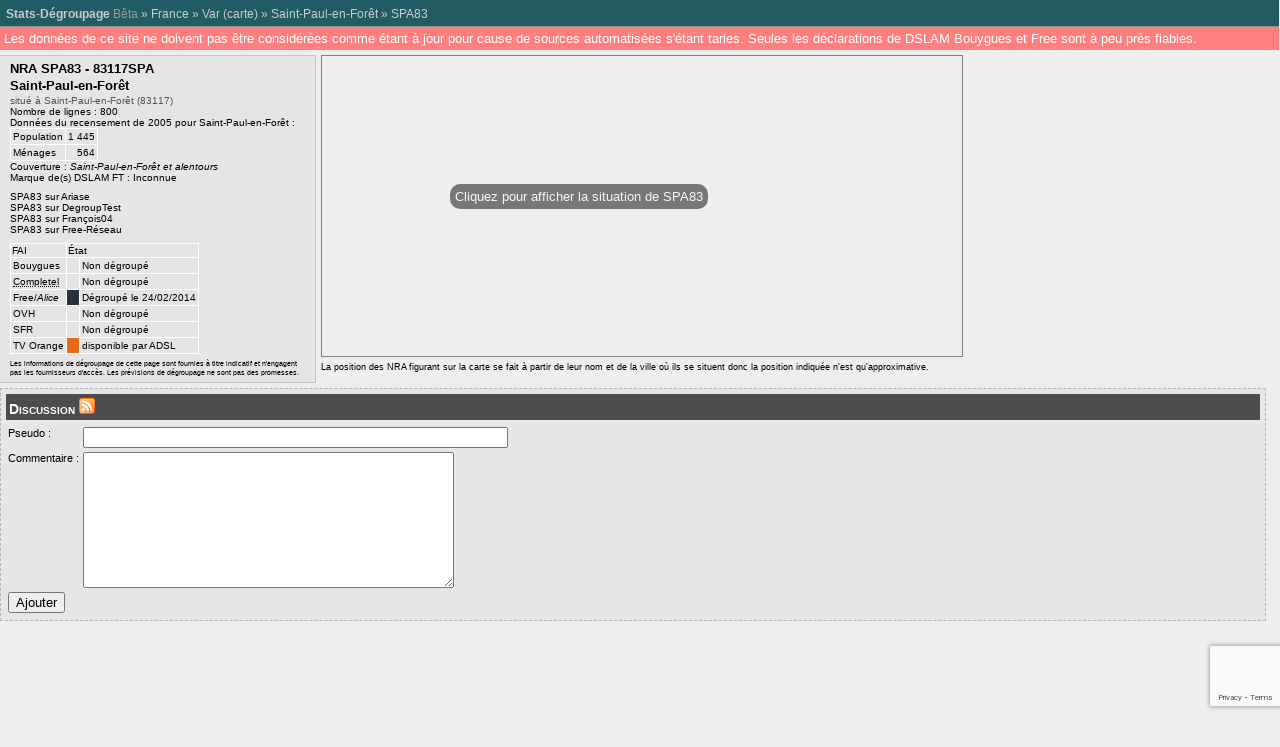

--- FILE ---
content_type: text/html; charset=utf-8
request_url: https://www.stats-degroupage.fr/83117SPA
body_size: 4239
content:
<!DOCTYPE html PUBLIC "-//W3C//DTD XHTML 1.0 Strict//EN"
	"http://www.w3.org/TR/xhtml1/DTD/xhtml1-strict.dtd">
<html xmlns="http://www.w3.org/1999/xhtml" xml:lang="fr" lang="fr">
	<head>
		
		
<script src='https://www.google.com/recaptcha/api.js?render=6Ldqb6AUAAAAAO5BODw7buMD1YfNPdV3MhZNnEAq'></script>
<script>
	grecaptcha.ready(function () {
		grecaptcha.execute('6Ldqb6AUAAAAAO5BODw7buMD1YfNPdV3MhZNnEAq', { action: 'validate_captcha' }).then(function (token) {
			var recaptchaResponse = document.getElementById('recaptchaResponse');
			recaptchaResponse.value = token;
		});
	});
</script>
		
		
		<meta http-equiv="Content-Type" content="text/html; charset=utf-8"/>
		<title>Stats-dégroupage : 

	Informations sur SPA83 - Saint-Paul-en-Forêt</title>
	<meta name = "viewport" content = "width = 850">
    <link rel="stylesheet" href="/couleurs.css"/>
	<link rel="stylesheet" href="/nra.css"/>
	<link rel="stylesheet" href="/liste.css"/>
	<link rel="stylesheet" href="/commun.css"/>
	<link rel="alternate" type="application/rss+xml" title="Commentaires sur le d&eacute;groupage de SPA83" href="https://www.stats-degroupage.fr/rss-commentaires.php?nra=83117SPA" />
</head>
<body onunload="GUnload()">
<div id="navbar">
    <div id="navigation">
        <a href="/" id="home">Stats-Dégroupage</a> <span style="color: #999;">B&ecirc;ta</span> &raquo;
        <a href="/">France</a>
        
                
                    &raquo;
            <a href="/83#83117SPA">Var</a>
            (<a href="/83/carte#83117SPA">carte</a>)
                            &raquo;
                <a href="/83117">Saint-Paul-en-Forêt</a>
                                        &raquo;
                <a href="/83117SPA">SPA83</a>
                            
                
    </div>
    <!--
    <div id="recherche">
        <label for="champrecherche">Navigation rapide : </label>
        <input type="text" name="recherche" id="champrecherche" title="Entrez un numéro de département ou un code de NRA" size="8" disabled="disabled" />
    </div>
    -->
</div>



<div id="warning">
	Les données de ce site ne doivent pas être considérées comme étant à jour pour cause de sources automatisées s'étant taries. Seules les déclarations de DSLAM Bouygues et Free sont à peu près fiables.
</div> 
    <div class="milieu">
        <div class='nra'>
            <div class='nom'>NRA SPA83 - 83117SPA                                    </div>
            
                        
            <div class="nom">
            Saint-Paul-en-Forêt            </div>
            <div class='ville'>
                situ&eacute; &agrave; Saint-Paul-en-Forêt (83117) <br/>
            </div>
                
            <div class='taille_nra'>
            
                        
            Nombre de lignes : 800<br />
            
            Donn&eacute;es du recensement de 2005 pour Saint-Paul-en-Forêt :
            <table>
                <tr>
                    <td>Population</td>
                    <td style="text-align: right">1 445</td>
                </tr>
                <tr>
                    <td>M&eacute;nages</td>
                    <td style="text-align: right">564</td>
                </tr>
            </table>
            </div>
            <div class='couverture'>Couverture&nbsp;: <span class="villes">Saint-Paul-en-Forêt et alentours</span></div>
            <div class='dslam_ft'>Marque de(s) DSLAM FT&nbsp;: Inconnue</div>
            <div class='more_info'>
    <a href='http://www.ariase.com/fr/haut-debit/var/spa83-83117spa.html'>SPA83 sur Ariase</a><br/><a href='http://www.degrouptest.com/deploiement-adsl-fibre/83117SPA'>SPA83 sur DegroupTest</a><br/><a href='http://francois04.free.fr/liste_dslam.php?nra=SPA83'>SPA83 sur François04</a><br/><a href='https://www.free-reseau.fr/SPA83'>SPA83 sur Free-Réseau</a>            </div>
            <table class="degroupage">
                <thead>
                    <tr>
                        <td>FAI</td>
                        <td colspan="2">&Eacute;tat</td>
                    </tr>
                </thead>
                <tbody>
                    <!--
<tr>
                        <td><abbr title="R&eacute;seau utilis&eacute; uniquement par les abonn&eacute;s Alice inscrits avant f&eacute;vrier 2009">Alice</abbr></td>
    <td class='alice'></td><td>D&eacute;group&eacute; via le r&eacute;seau Free                        </td>
                    </tr>
-->
                    <tr>
                        <td>Bouygues</td>
    <td class='nd'></td><td>Non d&eacute;group&eacute;                        </td>
                    </tr>
                    <tr>
                        <td><abbr title="R&eacute;seau utilis&eacute; par les abonn&eacute;s Darty et Numericable ADSL">Completel</abbr></td>
    <td class='nd'></td><td>Non d&eacute;group&eacute;                        </td>
                    </tr>
                    <tr>
                        <td>Free/<i>Alice</i></td>
    <td class='free'></td><td>D&eacute;group&eacute; le 24/02/2014                        </td>
                    </tr>
                    
                    
                    
                    <tr>
                        <td>OVH</td>
    <td class='nd'></td><td>Non d&eacute;group&eacute;                        </td>
                    </tr>
                    
                    
                    
                    
                    
                    <tr>
                        <td>SFR</td>
    <td class='nd'></td><td>Non d&eacute;group&eacute;                        </td>
                    </tr>
                    <tr>
                        <td>TV Orange</td>
    <td class='tv-orange'></td><td>disponible par ADSL                        </td>
                    </tr>
                    
                    
                </tbody>
            </table>
            <div class="disclaimer">Les informations de d&eacute;groupage de cette page sont fournies &agrave; titre indicatif et n'engagent pas les fournisseurs d'acc&egrave;s. Les pr&eacute;visions de d&eacute;groupage ne sont pas des promesses.</div>
        </div>
        <div id="map" style="background-image: url('http://maps.googleapis.com/maps/api/staticmap?center=43.5675381,6.6911604&zoom=12&size=640x300&format=png&maptype=terrain&key=AIzaSyAvhRafcmamNsnrDrCXDNtAupHp3F3HZls');">
            <div id="display-map" onClick="load()">Cliquez pour afficher la situation de SPA83</div>
        </div>
        <div class="disclaimer">La position des NRA figurant sur la carte se fait &agrave; partir de leur nom et de la ville o&ugrave; ils se situent donc la position indiqu&eacute;e n'est qu'approximative.</div>
        <!--div id="legende">FAI proposant la TV : <span class="fai0 square"></span> Aucun <div class="fai1 square"></div> 1</div-->
    </div>
            <div id="commentaires">
        <h1>Discussion <a href="/rss-commentaires.php?nra=83117SPA"><img src="/img/feed.png" alt="RSS"/></a></h1>
                <a name="dernier-post"></a>
        <form action="/83117SPA#dernier-post" method="POST" name="commentaire">
            <table class="ajout-comm">
                <tr>
                    <td>
                        <label for="pseudo">Pseudo&nbsp;:</label>
                    </td>
                    <td>
                        <input tabindex="1" type="text" name="pseudo" id="pseudo" size="51" value=""/>
                    </td>

                </tr>
                <tr>
                    <td>
                        <label for="zone-commentaire">Commentaire&nbsp;:</label>
                    </td>
                    <td>
                                            <textarea tabindex="2" rows="10" cols="50" name="commentaire" id="zone-commentaire"></textarea>
                    </td>
                </tr>
                <tr>
                    <td colspan="2">
                        <input tabindex="4" type="button" value="Ajouter" onClick="submitComment(this);"/>
                    </td>
                </tr>
            </table>
		<input type="hidden" name="recaptcha_response" id="recaptchaResponse">
        </form>
    </div>
    <script type="text/javascript" src="https://maps.google.com/maps?file=api&amp;v=2.x&amp;key=AIzaSyAvhRafcmamNsnrDrCXDNtAupHp3F3HZls"></script>
    <script src="elabel.js" type="text/javascript"></script>
    <script src="carte.js?4" type="text/javascript"></script>
    <script type="text/javascript">
    //<![CDATA[

	function load()
	{
		var lienMap = document.getElementById("display-map");
		if(lienMap != null)
    		lienMap.parentNode.removeChild(lienMap);
		var lat = 43.5675381;
		var lng = 6.6911604;
		var lieu_change = 0;
		var map;
		if(lat == 0 || lieu_change == 1)
		{
			var geocoder = new GClientGeocoder();
			geocoder.setBaseCountryCode("fr");
			var adresse = ", Saint-Paul-en-Forêt, 83";
			var lieu = "";
			if(lieu != "" && lieu != " ")
			{
                adresse = lieu + adresse;
			}
			else
			{
			    adresse = "" + adresse;
			}
			
			var adresse = adresse.replace("med,", "");
						
			geocoder.getLatLng(adresse, 
				function(point) {
				    if(point != null)
				    {
                        lat = point.lat();
                        lng = point.lng();
                        GDownloadUrl("update-coords-nra.php?nra=83117SPA&lat=" + lat + "&lng=" + lng,
                            function(data, res)
                            {
                            }
                        );
                    }
					map = initMap(lat, lng, 12);
					//map.addControl(new GSmallMapControl());
				}
			);
		}
		else
		{
			map = initMap(lat, lng, 12);
			//map.addControl(new GSmallMapControl());
		}
	}
	
	function submitComment(button)
	{
		var pseudo = document.getElementById("pseudo").value;
		var commentaire = document.getElementById("zone-commentaire").value;
		if(pseudo != null && pseudo != "" && commentaire != null && commentaire != "")
		{
			button.disabled=true;
			document.forms.commentaire.submit();
		}
		else
			alert("Veuillez spécifier un pseudo et un commentaire avant de valider.");
	}

    //]]>
    </script>
                                                                          
        </div>                                 
 

<div style="width: 99.3%; float: left;">

<br />
	
<script async src="//pagead2.googlesyndication.com/pagead/js/adsbygoogle.js"></script>
<!-- stats-degroupage BAS -->
<ins class="adsbygoogle"
     style="display:block"
     data-ad-client="ca-pub-3401289203948462"
     data-ad-slot="1989231494"
     data-ad-format="auto"></ins>
<script>
(adsbygoogle = window.adsbygoogle || []).push({});
</script>
                                             
</div>  
        
        
         <div id="footer">                                                                                                                                                                             
     
            <div id="contact">
                <a href="/contact">Contact</a>
            </div>
            <div id="changelog">
                <a href="/changelog">Changelog</a> 
                
                Page générée en 0.014 5 requetes SQL éxécutées                
            </div>
            <div id="copyright">&copy; 2008-2026 Stats-Dégroupage - Portail <a href="https://www.free-reseau.fr/">free-reseau.fr</a></div>
        </div>        
        
        

<!-- Google tag (gtag.js) -->
<script async src="https://www.googletagmanager.com/gtag/js?id=G-G66N2PKBQF"></script>
<script>
  window.dataLayer = window.dataLayer || [];
  function gtag(){dataLayer.push(arguments);}
  gtag('js', new Date());

  gtag('config', 'G-G66N2PKBQF');
</script>

        
        
	</body>
</html>

--- FILE ---
content_type: text/html; charset=utf-8
request_url: https://www.google.com/recaptcha/api2/anchor?ar=1&k=6Ldqb6AUAAAAAO5BODw7buMD1YfNPdV3MhZNnEAq&co=aHR0cHM6Ly93d3cuc3RhdHMtZGVncm91cGFnZS5mcjo0NDM.&hl=en&v=PoyoqOPhxBO7pBk68S4YbpHZ&size=invisible&anchor-ms=20000&execute-ms=30000&cb=tck45woigmey
body_size: 48785
content:
<!DOCTYPE HTML><html dir="ltr" lang="en"><head><meta http-equiv="Content-Type" content="text/html; charset=UTF-8">
<meta http-equiv="X-UA-Compatible" content="IE=edge">
<title>reCAPTCHA</title>
<style type="text/css">
/* cyrillic-ext */
@font-face {
  font-family: 'Roboto';
  font-style: normal;
  font-weight: 400;
  font-stretch: 100%;
  src: url(//fonts.gstatic.com/s/roboto/v48/KFO7CnqEu92Fr1ME7kSn66aGLdTylUAMa3GUBHMdazTgWw.woff2) format('woff2');
  unicode-range: U+0460-052F, U+1C80-1C8A, U+20B4, U+2DE0-2DFF, U+A640-A69F, U+FE2E-FE2F;
}
/* cyrillic */
@font-face {
  font-family: 'Roboto';
  font-style: normal;
  font-weight: 400;
  font-stretch: 100%;
  src: url(//fonts.gstatic.com/s/roboto/v48/KFO7CnqEu92Fr1ME7kSn66aGLdTylUAMa3iUBHMdazTgWw.woff2) format('woff2');
  unicode-range: U+0301, U+0400-045F, U+0490-0491, U+04B0-04B1, U+2116;
}
/* greek-ext */
@font-face {
  font-family: 'Roboto';
  font-style: normal;
  font-weight: 400;
  font-stretch: 100%;
  src: url(//fonts.gstatic.com/s/roboto/v48/KFO7CnqEu92Fr1ME7kSn66aGLdTylUAMa3CUBHMdazTgWw.woff2) format('woff2');
  unicode-range: U+1F00-1FFF;
}
/* greek */
@font-face {
  font-family: 'Roboto';
  font-style: normal;
  font-weight: 400;
  font-stretch: 100%;
  src: url(//fonts.gstatic.com/s/roboto/v48/KFO7CnqEu92Fr1ME7kSn66aGLdTylUAMa3-UBHMdazTgWw.woff2) format('woff2');
  unicode-range: U+0370-0377, U+037A-037F, U+0384-038A, U+038C, U+038E-03A1, U+03A3-03FF;
}
/* math */
@font-face {
  font-family: 'Roboto';
  font-style: normal;
  font-weight: 400;
  font-stretch: 100%;
  src: url(//fonts.gstatic.com/s/roboto/v48/KFO7CnqEu92Fr1ME7kSn66aGLdTylUAMawCUBHMdazTgWw.woff2) format('woff2');
  unicode-range: U+0302-0303, U+0305, U+0307-0308, U+0310, U+0312, U+0315, U+031A, U+0326-0327, U+032C, U+032F-0330, U+0332-0333, U+0338, U+033A, U+0346, U+034D, U+0391-03A1, U+03A3-03A9, U+03B1-03C9, U+03D1, U+03D5-03D6, U+03F0-03F1, U+03F4-03F5, U+2016-2017, U+2034-2038, U+203C, U+2040, U+2043, U+2047, U+2050, U+2057, U+205F, U+2070-2071, U+2074-208E, U+2090-209C, U+20D0-20DC, U+20E1, U+20E5-20EF, U+2100-2112, U+2114-2115, U+2117-2121, U+2123-214F, U+2190, U+2192, U+2194-21AE, U+21B0-21E5, U+21F1-21F2, U+21F4-2211, U+2213-2214, U+2216-22FF, U+2308-230B, U+2310, U+2319, U+231C-2321, U+2336-237A, U+237C, U+2395, U+239B-23B7, U+23D0, U+23DC-23E1, U+2474-2475, U+25AF, U+25B3, U+25B7, U+25BD, U+25C1, U+25CA, U+25CC, U+25FB, U+266D-266F, U+27C0-27FF, U+2900-2AFF, U+2B0E-2B11, U+2B30-2B4C, U+2BFE, U+3030, U+FF5B, U+FF5D, U+1D400-1D7FF, U+1EE00-1EEFF;
}
/* symbols */
@font-face {
  font-family: 'Roboto';
  font-style: normal;
  font-weight: 400;
  font-stretch: 100%;
  src: url(//fonts.gstatic.com/s/roboto/v48/KFO7CnqEu92Fr1ME7kSn66aGLdTylUAMaxKUBHMdazTgWw.woff2) format('woff2');
  unicode-range: U+0001-000C, U+000E-001F, U+007F-009F, U+20DD-20E0, U+20E2-20E4, U+2150-218F, U+2190, U+2192, U+2194-2199, U+21AF, U+21E6-21F0, U+21F3, U+2218-2219, U+2299, U+22C4-22C6, U+2300-243F, U+2440-244A, U+2460-24FF, U+25A0-27BF, U+2800-28FF, U+2921-2922, U+2981, U+29BF, U+29EB, U+2B00-2BFF, U+4DC0-4DFF, U+FFF9-FFFB, U+10140-1018E, U+10190-1019C, U+101A0, U+101D0-101FD, U+102E0-102FB, U+10E60-10E7E, U+1D2C0-1D2D3, U+1D2E0-1D37F, U+1F000-1F0FF, U+1F100-1F1AD, U+1F1E6-1F1FF, U+1F30D-1F30F, U+1F315, U+1F31C, U+1F31E, U+1F320-1F32C, U+1F336, U+1F378, U+1F37D, U+1F382, U+1F393-1F39F, U+1F3A7-1F3A8, U+1F3AC-1F3AF, U+1F3C2, U+1F3C4-1F3C6, U+1F3CA-1F3CE, U+1F3D4-1F3E0, U+1F3ED, U+1F3F1-1F3F3, U+1F3F5-1F3F7, U+1F408, U+1F415, U+1F41F, U+1F426, U+1F43F, U+1F441-1F442, U+1F444, U+1F446-1F449, U+1F44C-1F44E, U+1F453, U+1F46A, U+1F47D, U+1F4A3, U+1F4B0, U+1F4B3, U+1F4B9, U+1F4BB, U+1F4BF, U+1F4C8-1F4CB, U+1F4D6, U+1F4DA, U+1F4DF, U+1F4E3-1F4E6, U+1F4EA-1F4ED, U+1F4F7, U+1F4F9-1F4FB, U+1F4FD-1F4FE, U+1F503, U+1F507-1F50B, U+1F50D, U+1F512-1F513, U+1F53E-1F54A, U+1F54F-1F5FA, U+1F610, U+1F650-1F67F, U+1F687, U+1F68D, U+1F691, U+1F694, U+1F698, U+1F6AD, U+1F6B2, U+1F6B9-1F6BA, U+1F6BC, U+1F6C6-1F6CF, U+1F6D3-1F6D7, U+1F6E0-1F6EA, U+1F6F0-1F6F3, U+1F6F7-1F6FC, U+1F700-1F7FF, U+1F800-1F80B, U+1F810-1F847, U+1F850-1F859, U+1F860-1F887, U+1F890-1F8AD, U+1F8B0-1F8BB, U+1F8C0-1F8C1, U+1F900-1F90B, U+1F93B, U+1F946, U+1F984, U+1F996, U+1F9E9, U+1FA00-1FA6F, U+1FA70-1FA7C, U+1FA80-1FA89, U+1FA8F-1FAC6, U+1FACE-1FADC, U+1FADF-1FAE9, U+1FAF0-1FAF8, U+1FB00-1FBFF;
}
/* vietnamese */
@font-face {
  font-family: 'Roboto';
  font-style: normal;
  font-weight: 400;
  font-stretch: 100%;
  src: url(//fonts.gstatic.com/s/roboto/v48/KFO7CnqEu92Fr1ME7kSn66aGLdTylUAMa3OUBHMdazTgWw.woff2) format('woff2');
  unicode-range: U+0102-0103, U+0110-0111, U+0128-0129, U+0168-0169, U+01A0-01A1, U+01AF-01B0, U+0300-0301, U+0303-0304, U+0308-0309, U+0323, U+0329, U+1EA0-1EF9, U+20AB;
}
/* latin-ext */
@font-face {
  font-family: 'Roboto';
  font-style: normal;
  font-weight: 400;
  font-stretch: 100%;
  src: url(//fonts.gstatic.com/s/roboto/v48/KFO7CnqEu92Fr1ME7kSn66aGLdTylUAMa3KUBHMdazTgWw.woff2) format('woff2');
  unicode-range: U+0100-02BA, U+02BD-02C5, U+02C7-02CC, U+02CE-02D7, U+02DD-02FF, U+0304, U+0308, U+0329, U+1D00-1DBF, U+1E00-1E9F, U+1EF2-1EFF, U+2020, U+20A0-20AB, U+20AD-20C0, U+2113, U+2C60-2C7F, U+A720-A7FF;
}
/* latin */
@font-face {
  font-family: 'Roboto';
  font-style: normal;
  font-weight: 400;
  font-stretch: 100%;
  src: url(//fonts.gstatic.com/s/roboto/v48/KFO7CnqEu92Fr1ME7kSn66aGLdTylUAMa3yUBHMdazQ.woff2) format('woff2');
  unicode-range: U+0000-00FF, U+0131, U+0152-0153, U+02BB-02BC, U+02C6, U+02DA, U+02DC, U+0304, U+0308, U+0329, U+2000-206F, U+20AC, U+2122, U+2191, U+2193, U+2212, U+2215, U+FEFF, U+FFFD;
}
/* cyrillic-ext */
@font-face {
  font-family: 'Roboto';
  font-style: normal;
  font-weight: 500;
  font-stretch: 100%;
  src: url(//fonts.gstatic.com/s/roboto/v48/KFO7CnqEu92Fr1ME7kSn66aGLdTylUAMa3GUBHMdazTgWw.woff2) format('woff2');
  unicode-range: U+0460-052F, U+1C80-1C8A, U+20B4, U+2DE0-2DFF, U+A640-A69F, U+FE2E-FE2F;
}
/* cyrillic */
@font-face {
  font-family: 'Roboto';
  font-style: normal;
  font-weight: 500;
  font-stretch: 100%;
  src: url(//fonts.gstatic.com/s/roboto/v48/KFO7CnqEu92Fr1ME7kSn66aGLdTylUAMa3iUBHMdazTgWw.woff2) format('woff2');
  unicode-range: U+0301, U+0400-045F, U+0490-0491, U+04B0-04B1, U+2116;
}
/* greek-ext */
@font-face {
  font-family: 'Roboto';
  font-style: normal;
  font-weight: 500;
  font-stretch: 100%;
  src: url(//fonts.gstatic.com/s/roboto/v48/KFO7CnqEu92Fr1ME7kSn66aGLdTylUAMa3CUBHMdazTgWw.woff2) format('woff2');
  unicode-range: U+1F00-1FFF;
}
/* greek */
@font-face {
  font-family: 'Roboto';
  font-style: normal;
  font-weight: 500;
  font-stretch: 100%;
  src: url(//fonts.gstatic.com/s/roboto/v48/KFO7CnqEu92Fr1ME7kSn66aGLdTylUAMa3-UBHMdazTgWw.woff2) format('woff2');
  unicode-range: U+0370-0377, U+037A-037F, U+0384-038A, U+038C, U+038E-03A1, U+03A3-03FF;
}
/* math */
@font-face {
  font-family: 'Roboto';
  font-style: normal;
  font-weight: 500;
  font-stretch: 100%;
  src: url(//fonts.gstatic.com/s/roboto/v48/KFO7CnqEu92Fr1ME7kSn66aGLdTylUAMawCUBHMdazTgWw.woff2) format('woff2');
  unicode-range: U+0302-0303, U+0305, U+0307-0308, U+0310, U+0312, U+0315, U+031A, U+0326-0327, U+032C, U+032F-0330, U+0332-0333, U+0338, U+033A, U+0346, U+034D, U+0391-03A1, U+03A3-03A9, U+03B1-03C9, U+03D1, U+03D5-03D6, U+03F0-03F1, U+03F4-03F5, U+2016-2017, U+2034-2038, U+203C, U+2040, U+2043, U+2047, U+2050, U+2057, U+205F, U+2070-2071, U+2074-208E, U+2090-209C, U+20D0-20DC, U+20E1, U+20E5-20EF, U+2100-2112, U+2114-2115, U+2117-2121, U+2123-214F, U+2190, U+2192, U+2194-21AE, U+21B0-21E5, U+21F1-21F2, U+21F4-2211, U+2213-2214, U+2216-22FF, U+2308-230B, U+2310, U+2319, U+231C-2321, U+2336-237A, U+237C, U+2395, U+239B-23B7, U+23D0, U+23DC-23E1, U+2474-2475, U+25AF, U+25B3, U+25B7, U+25BD, U+25C1, U+25CA, U+25CC, U+25FB, U+266D-266F, U+27C0-27FF, U+2900-2AFF, U+2B0E-2B11, U+2B30-2B4C, U+2BFE, U+3030, U+FF5B, U+FF5D, U+1D400-1D7FF, U+1EE00-1EEFF;
}
/* symbols */
@font-face {
  font-family: 'Roboto';
  font-style: normal;
  font-weight: 500;
  font-stretch: 100%;
  src: url(//fonts.gstatic.com/s/roboto/v48/KFO7CnqEu92Fr1ME7kSn66aGLdTylUAMaxKUBHMdazTgWw.woff2) format('woff2');
  unicode-range: U+0001-000C, U+000E-001F, U+007F-009F, U+20DD-20E0, U+20E2-20E4, U+2150-218F, U+2190, U+2192, U+2194-2199, U+21AF, U+21E6-21F0, U+21F3, U+2218-2219, U+2299, U+22C4-22C6, U+2300-243F, U+2440-244A, U+2460-24FF, U+25A0-27BF, U+2800-28FF, U+2921-2922, U+2981, U+29BF, U+29EB, U+2B00-2BFF, U+4DC0-4DFF, U+FFF9-FFFB, U+10140-1018E, U+10190-1019C, U+101A0, U+101D0-101FD, U+102E0-102FB, U+10E60-10E7E, U+1D2C0-1D2D3, U+1D2E0-1D37F, U+1F000-1F0FF, U+1F100-1F1AD, U+1F1E6-1F1FF, U+1F30D-1F30F, U+1F315, U+1F31C, U+1F31E, U+1F320-1F32C, U+1F336, U+1F378, U+1F37D, U+1F382, U+1F393-1F39F, U+1F3A7-1F3A8, U+1F3AC-1F3AF, U+1F3C2, U+1F3C4-1F3C6, U+1F3CA-1F3CE, U+1F3D4-1F3E0, U+1F3ED, U+1F3F1-1F3F3, U+1F3F5-1F3F7, U+1F408, U+1F415, U+1F41F, U+1F426, U+1F43F, U+1F441-1F442, U+1F444, U+1F446-1F449, U+1F44C-1F44E, U+1F453, U+1F46A, U+1F47D, U+1F4A3, U+1F4B0, U+1F4B3, U+1F4B9, U+1F4BB, U+1F4BF, U+1F4C8-1F4CB, U+1F4D6, U+1F4DA, U+1F4DF, U+1F4E3-1F4E6, U+1F4EA-1F4ED, U+1F4F7, U+1F4F9-1F4FB, U+1F4FD-1F4FE, U+1F503, U+1F507-1F50B, U+1F50D, U+1F512-1F513, U+1F53E-1F54A, U+1F54F-1F5FA, U+1F610, U+1F650-1F67F, U+1F687, U+1F68D, U+1F691, U+1F694, U+1F698, U+1F6AD, U+1F6B2, U+1F6B9-1F6BA, U+1F6BC, U+1F6C6-1F6CF, U+1F6D3-1F6D7, U+1F6E0-1F6EA, U+1F6F0-1F6F3, U+1F6F7-1F6FC, U+1F700-1F7FF, U+1F800-1F80B, U+1F810-1F847, U+1F850-1F859, U+1F860-1F887, U+1F890-1F8AD, U+1F8B0-1F8BB, U+1F8C0-1F8C1, U+1F900-1F90B, U+1F93B, U+1F946, U+1F984, U+1F996, U+1F9E9, U+1FA00-1FA6F, U+1FA70-1FA7C, U+1FA80-1FA89, U+1FA8F-1FAC6, U+1FACE-1FADC, U+1FADF-1FAE9, U+1FAF0-1FAF8, U+1FB00-1FBFF;
}
/* vietnamese */
@font-face {
  font-family: 'Roboto';
  font-style: normal;
  font-weight: 500;
  font-stretch: 100%;
  src: url(//fonts.gstatic.com/s/roboto/v48/KFO7CnqEu92Fr1ME7kSn66aGLdTylUAMa3OUBHMdazTgWw.woff2) format('woff2');
  unicode-range: U+0102-0103, U+0110-0111, U+0128-0129, U+0168-0169, U+01A0-01A1, U+01AF-01B0, U+0300-0301, U+0303-0304, U+0308-0309, U+0323, U+0329, U+1EA0-1EF9, U+20AB;
}
/* latin-ext */
@font-face {
  font-family: 'Roboto';
  font-style: normal;
  font-weight: 500;
  font-stretch: 100%;
  src: url(//fonts.gstatic.com/s/roboto/v48/KFO7CnqEu92Fr1ME7kSn66aGLdTylUAMa3KUBHMdazTgWw.woff2) format('woff2');
  unicode-range: U+0100-02BA, U+02BD-02C5, U+02C7-02CC, U+02CE-02D7, U+02DD-02FF, U+0304, U+0308, U+0329, U+1D00-1DBF, U+1E00-1E9F, U+1EF2-1EFF, U+2020, U+20A0-20AB, U+20AD-20C0, U+2113, U+2C60-2C7F, U+A720-A7FF;
}
/* latin */
@font-face {
  font-family: 'Roboto';
  font-style: normal;
  font-weight: 500;
  font-stretch: 100%;
  src: url(//fonts.gstatic.com/s/roboto/v48/KFO7CnqEu92Fr1ME7kSn66aGLdTylUAMa3yUBHMdazQ.woff2) format('woff2');
  unicode-range: U+0000-00FF, U+0131, U+0152-0153, U+02BB-02BC, U+02C6, U+02DA, U+02DC, U+0304, U+0308, U+0329, U+2000-206F, U+20AC, U+2122, U+2191, U+2193, U+2212, U+2215, U+FEFF, U+FFFD;
}
/* cyrillic-ext */
@font-face {
  font-family: 'Roboto';
  font-style: normal;
  font-weight: 900;
  font-stretch: 100%;
  src: url(//fonts.gstatic.com/s/roboto/v48/KFO7CnqEu92Fr1ME7kSn66aGLdTylUAMa3GUBHMdazTgWw.woff2) format('woff2');
  unicode-range: U+0460-052F, U+1C80-1C8A, U+20B4, U+2DE0-2DFF, U+A640-A69F, U+FE2E-FE2F;
}
/* cyrillic */
@font-face {
  font-family: 'Roboto';
  font-style: normal;
  font-weight: 900;
  font-stretch: 100%;
  src: url(//fonts.gstatic.com/s/roboto/v48/KFO7CnqEu92Fr1ME7kSn66aGLdTylUAMa3iUBHMdazTgWw.woff2) format('woff2');
  unicode-range: U+0301, U+0400-045F, U+0490-0491, U+04B0-04B1, U+2116;
}
/* greek-ext */
@font-face {
  font-family: 'Roboto';
  font-style: normal;
  font-weight: 900;
  font-stretch: 100%;
  src: url(//fonts.gstatic.com/s/roboto/v48/KFO7CnqEu92Fr1ME7kSn66aGLdTylUAMa3CUBHMdazTgWw.woff2) format('woff2');
  unicode-range: U+1F00-1FFF;
}
/* greek */
@font-face {
  font-family: 'Roboto';
  font-style: normal;
  font-weight: 900;
  font-stretch: 100%;
  src: url(//fonts.gstatic.com/s/roboto/v48/KFO7CnqEu92Fr1ME7kSn66aGLdTylUAMa3-UBHMdazTgWw.woff2) format('woff2');
  unicode-range: U+0370-0377, U+037A-037F, U+0384-038A, U+038C, U+038E-03A1, U+03A3-03FF;
}
/* math */
@font-face {
  font-family: 'Roboto';
  font-style: normal;
  font-weight: 900;
  font-stretch: 100%;
  src: url(//fonts.gstatic.com/s/roboto/v48/KFO7CnqEu92Fr1ME7kSn66aGLdTylUAMawCUBHMdazTgWw.woff2) format('woff2');
  unicode-range: U+0302-0303, U+0305, U+0307-0308, U+0310, U+0312, U+0315, U+031A, U+0326-0327, U+032C, U+032F-0330, U+0332-0333, U+0338, U+033A, U+0346, U+034D, U+0391-03A1, U+03A3-03A9, U+03B1-03C9, U+03D1, U+03D5-03D6, U+03F0-03F1, U+03F4-03F5, U+2016-2017, U+2034-2038, U+203C, U+2040, U+2043, U+2047, U+2050, U+2057, U+205F, U+2070-2071, U+2074-208E, U+2090-209C, U+20D0-20DC, U+20E1, U+20E5-20EF, U+2100-2112, U+2114-2115, U+2117-2121, U+2123-214F, U+2190, U+2192, U+2194-21AE, U+21B0-21E5, U+21F1-21F2, U+21F4-2211, U+2213-2214, U+2216-22FF, U+2308-230B, U+2310, U+2319, U+231C-2321, U+2336-237A, U+237C, U+2395, U+239B-23B7, U+23D0, U+23DC-23E1, U+2474-2475, U+25AF, U+25B3, U+25B7, U+25BD, U+25C1, U+25CA, U+25CC, U+25FB, U+266D-266F, U+27C0-27FF, U+2900-2AFF, U+2B0E-2B11, U+2B30-2B4C, U+2BFE, U+3030, U+FF5B, U+FF5D, U+1D400-1D7FF, U+1EE00-1EEFF;
}
/* symbols */
@font-face {
  font-family: 'Roboto';
  font-style: normal;
  font-weight: 900;
  font-stretch: 100%;
  src: url(//fonts.gstatic.com/s/roboto/v48/KFO7CnqEu92Fr1ME7kSn66aGLdTylUAMaxKUBHMdazTgWw.woff2) format('woff2');
  unicode-range: U+0001-000C, U+000E-001F, U+007F-009F, U+20DD-20E0, U+20E2-20E4, U+2150-218F, U+2190, U+2192, U+2194-2199, U+21AF, U+21E6-21F0, U+21F3, U+2218-2219, U+2299, U+22C4-22C6, U+2300-243F, U+2440-244A, U+2460-24FF, U+25A0-27BF, U+2800-28FF, U+2921-2922, U+2981, U+29BF, U+29EB, U+2B00-2BFF, U+4DC0-4DFF, U+FFF9-FFFB, U+10140-1018E, U+10190-1019C, U+101A0, U+101D0-101FD, U+102E0-102FB, U+10E60-10E7E, U+1D2C0-1D2D3, U+1D2E0-1D37F, U+1F000-1F0FF, U+1F100-1F1AD, U+1F1E6-1F1FF, U+1F30D-1F30F, U+1F315, U+1F31C, U+1F31E, U+1F320-1F32C, U+1F336, U+1F378, U+1F37D, U+1F382, U+1F393-1F39F, U+1F3A7-1F3A8, U+1F3AC-1F3AF, U+1F3C2, U+1F3C4-1F3C6, U+1F3CA-1F3CE, U+1F3D4-1F3E0, U+1F3ED, U+1F3F1-1F3F3, U+1F3F5-1F3F7, U+1F408, U+1F415, U+1F41F, U+1F426, U+1F43F, U+1F441-1F442, U+1F444, U+1F446-1F449, U+1F44C-1F44E, U+1F453, U+1F46A, U+1F47D, U+1F4A3, U+1F4B0, U+1F4B3, U+1F4B9, U+1F4BB, U+1F4BF, U+1F4C8-1F4CB, U+1F4D6, U+1F4DA, U+1F4DF, U+1F4E3-1F4E6, U+1F4EA-1F4ED, U+1F4F7, U+1F4F9-1F4FB, U+1F4FD-1F4FE, U+1F503, U+1F507-1F50B, U+1F50D, U+1F512-1F513, U+1F53E-1F54A, U+1F54F-1F5FA, U+1F610, U+1F650-1F67F, U+1F687, U+1F68D, U+1F691, U+1F694, U+1F698, U+1F6AD, U+1F6B2, U+1F6B9-1F6BA, U+1F6BC, U+1F6C6-1F6CF, U+1F6D3-1F6D7, U+1F6E0-1F6EA, U+1F6F0-1F6F3, U+1F6F7-1F6FC, U+1F700-1F7FF, U+1F800-1F80B, U+1F810-1F847, U+1F850-1F859, U+1F860-1F887, U+1F890-1F8AD, U+1F8B0-1F8BB, U+1F8C0-1F8C1, U+1F900-1F90B, U+1F93B, U+1F946, U+1F984, U+1F996, U+1F9E9, U+1FA00-1FA6F, U+1FA70-1FA7C, U+1FA80-1FA89, U+1FA8F-1FAC6, U+1FACE-1FADC, U+1FADF-1FAE9, U+1FAF0-1FAF8, U+1FB00-1FBFF;
}
/* vietnamese */
@font-face {
  font-family: 'Roboto';
  font-style: normal;
  font-weight: 900;
  font-stretch: 100%;
  src: url(//fonts.gstatic.com/s/roboto/v48/KFO7CnqEu92Fr1ME7kSn66aGLdTylUAMa3OUBHMdazTgWw.woff2) format('woff2');
  unicode-range: U+0102-0103, U+0110-0111, U+0128-0129, U+0168-0169, U+01A0-01A1, U+01AF-01B0, U+0300-0301, U+0303-0304, U+0308-0309, U+0323, U+0329, U+1EA0-1EF9, U+20AB;
}
/* latin-ext */
@font-face {
  font-family: 'Roboto';
  font-style: normal;
  font-weight: 900;
  font-stretch: 100%;
  src: url(//fonts.gstatic.com/s/roboto/v48/KFO7CnqEu92Fr1ME7kSn66aGLdTylUAMa3KUBHMdazTgWw.woff2) format('woff2');
  unicode-range: U+0100-02BA, U+02BD-02C5, U+02C7-02CC, U+02CE-02D7, U+02DD-02FF, U+0304, U+0308, U+0329, U+1D00-1DBF, U+1E00-1E9F, U+1EF2-1EFF, U+2020, U+20A0-20AB, U+20AD-20C0, U+2113, U+2C60-2C7F, U+A720-A7FF;
}
/* latin */
@font-face {
  font-family: 'Roboto';
  font-style: normal;
  font-weight: 900;
  font-stretch: 100%;
  src: url(//fonts.gstatic.com/s/roboto/v48/KFO7CnqEu92Fr1ME7kSn66aGLdTylUAMa3yUBHMdazQ.woff2) format('woff2');
  unicode-range: U+0000-00FF, U+0131, U+0152-0153, U+02BB-02BC, U+02C6, U+02DA, U+02DC, U+0304, U+0308, U+0329, U+2000-206F, U+20AC, U+2122, U+2191, U+2193, U+2212, U+2215, U+FEFF, U+FFFD;
}

</style>
<link rel="stylesheet" type="text/css" href="https://www.gstatic.com/recaptcha/releases/PoyoqOPhxBO7pBk68S4YbpHZ/styles__ltr.css">
<script nonce="sLqvp9zVndcP77S20ml5Vw" type="text/javascript">window['__recaptcha_api'] = 'https://www.google.com/recaptcha/api2/';</script>
<script type="text/javascript" src="https://www.gstatic.com/recaptcha/releases/PoyoqOPhxBO7pBk68S4YbpHZ/recaptcha__en.js" nonce="sLqvp9zVndcP77S20ml5Vw">
      
    </script></head>
<body><div id="rc-anchor-alert" class="rc-anchor-alert"></div>
<input type="hidden" id="recaptcha-token" value="[base64]">
<script type="text/javascript" nonce="sLqvp9zVndcP77S20ml5Vw">
      recaptcha.anchor.Main.init("[\x22ainput\x22,[\x22bgdata\x22,\x22\x22,\[base64]/[base64]/[base64]/[base64]/[base64]/[base64]/KGcoTywyNTMsTy5PKSxVRyhPLEMpKTpnKE8sMjUzLEMpLE8pKSxsKSksTykpfSxieT1mdW5jdGlvbihDLE8sdSxsKXtmb3IobD0odT1SKEMpLDApO08+MDtPLS0pbD1sPDw4fFooQyk7ZyhDLHUsbCl9LFVHPWZ1bmN0aW9uKEMsTyl7Qy5pLmxlbmd0aD4xMDQ/[base64]/[base64]/[base64]/[base64]/[base64]/[base64]/[base64]\\u003d\x22,\[base64]\\u003d\x22,\x22C8KAw4/Dl3/DvMOww5fCtMO3w6ZKe8Oxwowjw44Uwp8NcMOaPcO8w4XDt8Ktw7vDtmLCvsO0w77Dt8Kiw69XQnYZwovCu1TDhcKMbGR2a8OZUwd1w4rDmMO4w5LDuClUwr0Sw4Jgwr/DjMK+CGkvw4LDhcOIScODw4NiJjDCrcOMFDETw51GXsK/wo7DvyXCgnrCm8OYEX7DrsOhw6fDmMOGdmLCqsO0w4EIRWjCmcKwwpl6woTCgHBtUHfDoQbCoMObSj7Cl8KKE19kMsORPcKZK8OmwrEYw7zCpCZpKMKAHcOsD8KkH8O5VRjCgFXCrkfDj8KQLsOzA8Kpw7RrZMKSe8OGwqY/[base64]/[base64]/DqsKTbwEtwpI6wro6YMOww4xVw7XDoMKyACoab0oIfDYOKQjDusObGlV2w4fDssO/[base64]/CsMOLw5PDqcKawprDncOjRcKUU3AFw7TCuUFVwp8BQcKha0vCg8Kowp/Cp8OMw5DDvMOCFsKLD8OTw7zChSfCnsKYw6tcXFpwwo7DscOgbMOZG8KuAMK/wok/DE4qUx5MR1TDogHDpkXCucKLwpfCo3fDksOrQsKVd8OKDCgLwpECAF8/[base64]/DqMO8bsOTw5/CsV3CgRJ5WWnDuMKgw5jDpMOMw5HCscO/wpjDtjvDmxY5w5FjwpbDuMKcwrnCpsOkwrDCpVDDm8OfEA18SRIDw7HCvXPCk8KrNsK8WcOHw6bCt8K0DcK8w6DDhgrDnMKPMsOaISvCp1gjwqV/wrtwSsOyw77CgBI6wpBoFipkwr7CmnDDncKUVMO0w7rDniQzS3nDhCAUb0bDuk1Zw7I4M8KfwqxyT8KvwpQbwroTG8KiIcKSw7jDocKFwp8MJ1DDs17Cj1h5W1gLwpoQwonDscKYw7srY8KMw4zCsBrCkjbDiXvDg8KKwptGw7TDnMOeK8OjLcKQw7QDwqs9ED/CscOmwrPCrsKPEELDhcKFwqzCrhEow64Bw4sHwoJiH3sUw4PDv8KhCDlsw4kIKhoFecKvSsKlw7QPeUXCvsOkZiHDoUN8IMKgf1DCisK+M8OqfmNUWBTCr8KgBT4dwqvCpBDCvMOfDz3CvsKtLnhCw519wro9w4gmw7ZFYsOAAm/[base64]/w7dwwosHwrgjMcOYw6xlw4s2w4FdwrHCm8ObwoNzMUnDqcK6w6gpFcKNw6gVwoAjw53Ci0jCrklKwqHDnMOGw79mw5g9I8KyVsKQw5XCmTDCg0LDq33DqcKmfsOaT8K7FcKDHMOlw5l6w7nCqcKOw6jCi8Onw7PDm8O7dwl1w41od8OdIDnDtMKjS2/Dl1o6WMK/HcK0ZMKHw6hfw7onw69yw586O3MOVzXCnEA8wrbDjcKfURjDvgPDisO3wrJqwrfDiX/DicOxK8KWBCUBIcOla8KjbiTDjUbCtU4OYsOdw5nDuMK4w4nDujXDt8Kmw4nCoFnDqgoJw7M6wqJJwqBuw6jCucKmw47DjcOLwrgKexcBAFXCusOpwooLbcKKTTtTw7kiw7/[base64]/CvmvCrcOsecKewqE3w7Zew7t8K8O1aHfDmzx1w67Cr8OLD3PCgxgGwpAwBMO1w4XDvUvCicKsaxnCoMKUVnnDnsODFyfCpAXDg04la8KMw4QGw43DgynCscKXwp7DusKKQcOSwqoswqPDlcOXwpR6w5jCt8OpQ8Kaw4scf8OlY0Rcw5zCgcOnwoMCEnfDgm/CpyA+SjkGw6HCmcOhw4XCnMOiTMKDw7nDqVV8GMKOwqwgwqDCrsK3YjPCscKPw7rDmjNZw4zCvkdawrkXH8KIw6clC8OhT8OODcOKZsOkw4nDlAXCkcOWXGIyH1zCtMOoEcKXHFk1XxIiw7FUwo5FMMOaw50WeBVxEcOjWcOuw5/DjwfCu8ONwrPCmBXDmxDCucKIPMKtwpJGQcK5WcKoRwHDjcOSwrzDinpVwo/[base64]/CrDHCmMKYwrVZw5LClyDCi8OkDcOMIjrCl8OGE8K3dMK9woAhwqlfw6MZPTvCm3PDmTPCnMO2UhxjUXrDqnMbw6oQTi/DvMKZWgNBL8KuwrAwwqrCnXrCq8Kcw7tvw7XDtsOfwqxlEcOhwoRZw7rDmcKgL0fCqRHCjcOmwplIRSvCqMOjPFDDpsOHSMOcQydJKMK/wo3DscKpKFLDl8Oow40kXXXDicOrKDDCi8K8VSXDhsKawpY2wqbDilTDpwxew7MeDMOzwrpJwqxlIsOPXEYQSVo6UsOQQ2EDVMOhw4MDcjDDtU/CgScqfRA8w4fCmsKnU8Kfw5F8MMK/wqwPLh7DiBfCsjANwr0yw5TDqhfCp8Ovwr7Dng3CphfCgR8qf8O1WMOkw5QBFGrDlsKWHsK6woTCuikmw6/DisKXcXZYwooACsKxw4dpwo3DimDCqSrDmUzDhFkkw7UbfA7CpTHDk8K8w6JKairDmMK/agEzwr/[base64]/DvWTCi8OBw5diwpshw44qw5zDnsKKwoDCsk7CsBLDocOrM8KYRx8lQnXDrkzChsK/CiQNOQkLA3zCsR1PVmsXw6HCtcKLDcKQJC9Kw7nDiFbChC/CgcOPwrbDjCgRNcOiwrEVfsKrbTXCnGjCsMKJwotHwpHDjSrCv8O0ahAJw73CmMK8QsOAGcOhwprDj2bCn1UDQmzCo8OZwrrDnsKOPi/DisOpwrvCkFwabTHCqMOHPcK/J2XDi8OxH8KLGhvDhMOPIcORfSvDq8O/KsO7w5hzw7VEwpLCq8OrXcKcw7Ykw5hyeErCqsOdRcKvwoPCvsOQwqJJw63Ch8K8fUg3w4TDjMObwoBRw7fDpcKsw4Q9wrjCtmLDpX5iKgFgw5AHwpHCvnbChDHCs25UY0UNSsO/NMKhwoDCoTfDly3CgcObf0R/WMKmUiMdw4sRVUx/wrd/wqzCpsKEw6fDncO2U25qw6/CkcOxw4FMJcKKOgTCr8Opw7Ymw5UDUmLCgcKlH2IHDyXDlXLCggBqwoVRwq4AZ8OiwqhPI8Ouw6kIWMOjw6YsHUQeMix8wrXCmgkKeH7CkVtUAMKXXigvIF5lfxNbAcOnw4LCl8Khw6pow7QlY8KlIsOvwqRRwp/DlsOqLxo1EyDDo8OGw71VZcOxwp7Cqmxxw6jDlxHDlcKpJcKtw4xdGQkXBz1fwrF/dEjDscOVPMOQWsKpRMKOwrjDqcOoeExTPhPCisOfS23CrnrDnQI6w7xfGMO/wrB1w6jCt1xPw7/Dh8KOwrhqEsKVwoLChA/[base64]/w6QqCFM1wqU0C8K7YsKsw5R9Ww0PccKPw7d4GCUhMA/Dtw3CpMKNO8OLw4AVw7B7FcKrw4Q0dcOYwocYEiDDlMK7AcKQw4LDjsOiwpXCoCzCsMOjw4tlJ8OxR8OTeDrCrmnCmMOFGRPDhcKEKMOJQGDDsMKLAz8Kwo7Di8KVfcKBYELClnzDjsKow47ChWUfJC86w6w4w7oKw5bCgwXCv8KIwrLCggJTAUBMwo0+VREwYG/[base64]/U8K4M8KXO1bDo8OLw4DCoMKDwr7Dv8ORBsK0OMOawoNiwovDnsKWwpFCwrHDhsKMFF3Chg49wqnDlRTCrUvCjMKkwqESwovCo3bCti9FE8OCw5zCtMO/NAjCssOzwpsUwovDlwfCnMKHecO7w7HCgcKkwocxD8OSLcOVw6DCuCHCq8O/[base64]/w4rDkMKIcsKjfWMHX8O6w5zCscOIwrDDrcOEwqIMfiHDg2Vaw5gyfcKcwq/ChX/[base64]/[base64]/TiVPw50nw71pwrA4bVfCosKCSA/[base64]/wqYywothT8KDwrXCocK6ScOHw4DDkUhaNlnCtWbDnsKCMUTDmMO/BQNBYMKxwo4SEm7DoHfCgWfDscK5BFjCvsOwwrp8FSIcD2jCoQzCi8OMHTJKwqkMLjTDg8Kuw7NGwpEYbsKDw5kkwq3Cl8Okw6Y6MFQ8VUnDnsKxK07CjMKkw47DucOEw4wRf8ONY08BazHCl8KIwr0uClXChsKSwrIBeBNowrwKNGHCpDzCkBZCw4/DsGHDpMKLA8KZw5M7w4UncAUuXQV4w7HDsD1Cw5vCml/CtC9kGC7Cs8OtMmLDj8OuG8O2wo4rwpnChlRiwoYUwq9bw6bDtcO4dHrDl8Kvw5rDsg7DtcKMw7vDjcO2XsK2w5/[base64]/ChlHDjcOewroyw7XDuMKrf8KhEcOxMDrCr3EzwrbCssO+wonCm8OAMcO5LD0Ww7R1JXrClMO0wqlxwp/DjX/DlDTCl8KTf8ONw5Mjw6tVHGzDrEbCgS9ycFjClEHDosK6NwfDjERSw7/[base64]/DrmDCv8KFw7XCginCrSJvAUoNwrIpEcO0f8Klw794w44Owp3Dv8Oyw5krw4nDskwWw7QSHcKfLyrDlC9Uw6B8wqV7VCrDoCEQwpU7RMOmwrABE8O/wqE+w7xWScK7XmkRKMKcFMKuYUY2w51wZn3Dm8OWLcKww6nCgB7DvyfCqcOrw4nDoHIzcsK2wpLChsKQXsOGwowgw53DkMOWGcOPHcOqw4TDrcOfAE0RwoouBMKZO8O7wqrDqsOmLGJsRcKKasOCw4YIwrPDqcOvJMK9f8KDCHPCjsKMwrxNT8KzPCI/MsOnw7hbwokoX8ObE8OswoVlwoIQw7nDgsOQXnXDrsOkw61MDGHDlcKhFcO4MQzCshLDt8KkTWgsX8KgKsKCWz81TcObE8OuTsKtbcOwVBA/[base64]/CnTkbwpnCnMOhwp3DvgEuwrokLAvCjx0YwoDDqMOwBCrCi8OyQCLCmQTClMO8w6XCmMKAw73DuMOadF7Cm8OqHi4oOsKgwpHChBweZlw1RcKzBcKCQHfColDCmMO/[base64]/DrsKHRMKjO8KDb8K1GMK0bcKbKARdegTCpW/[base64]/DtMKWQFfCnw49wq/Ds24dLWlaCERrwpAzJABww7TCnxEQe3nDsgrCn8O9w6BOw5nDlcOlN8OnwphWwonCvBtiwqvDg0fCmylTw4d6w7sffMK6SsOyQcK3wqtDwo/Cg3ZQw6nDmiQSwrwyw5dIecOjw4olY8KZK8Oywo9zBcKZIlnChgXCiMKPw507BsOkwoXDhnzDiMKQScOnNMKvwr49AR97wr1wwpLDtMO9wpNywq5wK1cseCLCjsKwMcOew6HCscOow6Zxw7hUOsK7CCTDocKFwp/DtMOwwpQ9acOBezjDjcKvwpXDhytbI8KncSzCtyjDpsOqBERnwodPGMO3wrHCpCVxKVJNwonCti3DnsKMw5nCm2PCmMONKizCt3Iyw48Hwq7CrxTCtcO/wrzClsOPbgYWUMOVbnltwpHDl8OSPDoQw6EXwpHDucKCfAQuNMOIwrcrfsKEIglzw4LDh8Ovwp52U8OBf8KFwq4Zw6wfRsOaw7o3w4vCtsKmHxjDr8O5wpl/wqRKwpTCgsK6CQxdQsKOXsKZH2XCuBzCk8KqwrokwoBWwofCnWgfalPCjcKFwr3DpMKUwrnCqigUNF0Kw60wwrHCmEMvUE7Cv1nCoMOHw5TDsW3Cu8OGBT3Ct8OnZE3ClsKnw7MecsONw4vDgVTDkcOPb8K+UMOmwovDhHTCncKKHcOlw7PDlTpaw45IUMOZwpTDnmR/wp08wpbCg0TDtX0vw4PChnDDkDoOVMKIFQ/DtmVqZsKcTnoQPsKsLsKFRjXChyXDicO9SR8Fw5F/w6I7BcOnwrTCscKbFSTChsO9wroRw5IdwoF8aC3CqsO/woAgwrnDtAfDuTPCosKuPsKnSn5tXzAMwrvDljoKw6nDo8Kiwr/[base64]/[base64]/Dq8KHPsKOwp/CkHfDo8KKwo3Cm8KXwq3DlicKIDDCiC7Cly4dWyccwokxb8OES3d/w7XCnT3CunjCvsK/CMKQwr1gXsOcwpXCuWbDohkhw7fCqcOgRXIWwonCt0V3WsK1CXPDscOIM8OUwoMAwogOwpw8w4DDt2LChMK7w6p6w7zCpMKaw7J+TR/CoyDChcOnw5FYw7bCo3/CtsOYwojDpiVVWcK3wol5w7EMwq1BS2bDll1fSD3Ch8O5wqTCqWRDwpURw5Q3wpvCiMO5csKcYn3DhsO/w5/[base64]/DmiTDrj3CpcK2JsOawpMYwoPDoA5WHgglw5J7woV9YcKEcxTCsUV9Jl7DiMKZw5l5QsKbNcOkw4U6E8Oxw6NkTXQSwp/DksOeB13DhMOIwoLDgMKuYQt+w4BaPiNaOAHDgA9sfVNCwrTDkkkgbWtcUsOdwo7DsMKGwr/DlHp8HjvCjsKNBsKkMMOvw67Cjwg+w4AZdH3Dg3M/woPCtQ0bw6TDii/CvcO/[base64]/[base64]/Dp8OsIx8KVDExw7UCRcO9w4bDsh8fw5jCmjQGVhXDgsOzw4zCh8O/wpo6wqrDnCV/woDCosOcOsKKwqw1w4/DqwPDpsOgOAhyNsKrw4YlYkhCw6w4OhFCKsO/WsOJw4/CmcODMj4FbB8bLMK/w5NgwpE5BDHCoVMsw6nDhDMvw4Y6wrPCgEYKJH3CqMOwwppmFMO2wpnCjFbDsMORwo3DjsOFFsO2w4PCpGAIwpxDAcKRw7jDm8KQQ1k0wpTDnCLCu8KuOTHDjsK4wozDoMOiw7TDoTLCmMOHw4/Cp2NdH0oRFg0rLMOwZGcNNlhvclPCpwnDthl8w6/DkCcCEsOEwo4BwpLCoTTDqS/[base64]/CqMOKesOpZsKEwogQwqMRDcKuwpUNWcKUw6oww5/Dhh3DuUB3T0bDrAg+LsK5wpDDrMOVQ2vCpHhWwrIywo0xw4XCrgsRXXLDv8OFwoMAwr3Dj8KZw5pnRmlHwovDn8ODwpbDqcKWwoA/WcKVw7XDgcKpUcOVB8OAFzVRPMOsw6LCpSs5w6rDk3YwwpxEw7XDoR9BY8OWBMK1HMKVdMOlwoYdEcOSWR/DucODJMOjw6ElaQfDsMK3w7/DrxnDqCtVSnsvEnl1w4zDkUjDtUvDrMO5IzfDtT3Dhj7CjTLCjsKNwrlTw4AEaVkHwq3Cg1Iww4DDiMOCwoHDnwILw4HDsS8PX1Zaw4BBb8KTwpnCgkHDm1zDusODw6cTwo53eMOWw63CsDsRw6JdeWoZwotnVCUUcmtYwrJpVMKvMMKGNnQKRcK2aC/DrFzCjSzDpMKQwqrCt8K6wolgwphtMcO7SMOqBiopwoJcwo5lFDrDgsOPLV5zwrLDkjnCsizDkWbCsw/Cp8OIw4Fqwopcw713MDjCpGDDjzjDusOXcnsXbcKqRGQ+R17DsX8VTS7ClGVPKMOYwrg5JBIWSj3DnMKaA0lgwrnDlgjDnMKWw4MSDnLDqsOWPizDijsadsK3TXYyw7zDlWvCucOow41Uwr4cLcO/LU7CnMKawr5HfHXDgsKOYCnDi8KRW8Onw43CgxY6wqzDukVYw7UNGcO2bXjClVfDmTTCrMKOFsOJwr0/XsOCN8OGI8O0AsKqe3DCnxBeUMKkQsKmbQwmwpfDmMO3woI+CMOlV3bDh8OXw6HCpXkyd8O+wrFuwpFmw4LDt2sCMsKHwqhyNMOjwrcjd2BUw7/DvcKIDsORwqPDvMKDOcKiMSzDt8OGwr5iwpvCpcKkwo7CpsK7RcOeUyA/w5hLRsKueMObQycIwr8IEx/DqWg2NBEPw4rClMO/wpAjwrfDmcOfdx3CpA7CicKkN8Kiw67Cqm3Cg8OlPcOBOsOlWm5cw4E4AMK6E8ORLcKXw4TDpjPDgMKxw4twDcO/PV7Dnl9XwrM/[base64]/J8KFw7PDsBV3woI8wpPCigHCqHDCnUbDtMKkw5hNNcKDI8KzwqRewoXDug3DjsK4w53Dk8O+EcKAUMOmGj5zwp7CkSHCpjPDrERyw6lZw6jCtcOHw7kBGsK5WsKNwrnDkcKofsKpwrXCrVzCp33CpjvDgWBww54ZV8Kqw7dDbUgzw7/Dinl9GRTDmjPCsMOJUFx5w7XCpCDDv1gmw4lXwq/[base64]/[base64]/Dqg7DhMKgwrXDhX/CngtrGkE3w5TDi03CgDhKdcOYw5ovNzXCqEkhFsOIw57DkhEiwpnCkcO1NmXCtW3CtMK4RcOyPD/[base64]/[base64]/CpcOmV8OBZ0RnKTNzw43CtmwMHVY5w47DkcOuw7J5woTDoVgwRSMPw5PDtwlAwrnCssOow7MfwqsIEGTCjsOuRsOQw7kMIsKuw6B0Tz7Dv8OYfMOjGsOIfQ/[base64]/DmVRtacKSUG4HZ8KpwqTCoQ/CoQsKw4dkwqfDkcKMwpQrWcKRw550w7cBCCAKw69PE2UFw5TDthTCn8OqM8OcAcOVBm93fSVpwoHCvMOGwpZHX8OQwoI+w7UXw5LDu8OoFStNJV7ClMONw5jCgUTCtcOpT8KzEcOHehvCoMKZSsO1P8KHaSrDijglWhrChMODNMKFw4/DusK+IsOmw6oOw7A+wpDDlSRVPwLDuUPCnxBuS8OQWcKNAMOQFMK8CMKIwrMmw6DDpSbDlMO6BMOSwqDClX/[base64]/[base64]/DpMOQGsKkwrHCu8OIPXwjaQ8ITMOib8Ouw5nCnkDDkRVQwrbCj8KxwoPDnDrDhALCnSTDsSfCh0gHwqNawosIwo1Kwr7DiWgaw5QIwojCuMOfCsOPw6QzbcOyw4zDo2jDmFAEdA9KD8OgOG/CvcKEwpFeQRTCocKmAcOIMx0vwoN9UVVjZkNxwrUmeUovwoYow6NCH8OZwoxCIsOmwqnCpA5IU8O5w7/CvsO1SMK0esOcUw3Dv8Kywrtxw5wCw7siS8Ouw41Iw7HCj8KkBcK5N0zClsKgwrLDpsOGMsOfAsKFw4Y7w5hGREoZwrnDs8OzwqbCix/DgMOpw5N4w6fDjDPDnRBbecKWwqzDlj5xFG3CmWwWG8K7OcKrBMKcJFPDug5IwqnCiMOUL2XCgUI2eMOJBMKXwrIdQV3DsQ5IwrfChDVcwq/[base64]/CmUE+FFByw6oowpbCnAQnwq9bNGDCrTNrwrbDmhVDwrbDpGnDj3MmFsOow6TDp3gywr7Dh3xewooYHcKMW8K8TMKaGMKjc8KSJGNTw75ww7/[base64]/CuD3CkHZrwpBlNsKEw7LDrcKdDcKTX2fDlcO2bcOOYMK5G0jDtcOfw7rCpELDmQVnwpQQT8Kvwpw8w5bClsKtOR/Cm8O8wrksMxB0w4I5aj13w595RcOBwonDs8OeTmISNCrDqsKOwprDikPClcOiScKtDk/[base64]/[base64]/DhcO3w6stUMKSEsOfwqdpw49cw5LDhG4Gw5knwrdvRsOnLAUKw43Ck8KwJxbDisOdw612wrdJwqMRbVvDnHPDpFHDvwo6CydUVsKhCMK2w6gqCxPDlMO1w4TCqMKfVHbDsyzDjcOAOcOLMCjCvMKjwocuw5c7wrfDuHQIwpHCsT3CvsOowopCBhQ/w4cGwoTDocO3JhDDkzvCmcKbT8OgC1hPwqrDvGLDmw8dRMOYw5ZKSsOWUX5Bw544UMOlQMK1V8KJB29nwptzwp3CqMOawoDDgsK9wqVWwq/CssKJS8OqecKWLHXCpn/DpkjCvE0OwoXDpMORw4kLwpbCpMKfL8OUwrNzw4vCisO9w4LDkMKCwoPDo1fCl3TChXpddsKXAsOGRDJ1wpEWwqBrwqXDgcOwW2PDvntLOMKoSyvDpx4yBMOmw4PCpsOFwoHCnsO/[base64]/w5Z8F8OIwoF1wrTDiBVPMANRX2lAw5UlfMKvwpU1w7nDvMO8w4sWw5/Cp2PCiMKFwqLDvTTDiXUiw7U3HE3Dr0RKw4zDqE3DnDzCt8OFwonDicKTFMKBwp9Bwpo+XStoTlkaw4wDw4HDml3CisOHwqrCpsKdwqjCjsKYMXlCCTA4NltePUHCh8OTwqkKwp4JJsKIOMKXw5XDq8OWIMORwonDkHkuE8OqNU/CtgMRwrzCtFvCl2sqEcOtw4sJwqzCqFFgaCzDmMK3w6EjIsKkwqXDscOzXsOFwromfUrDrmrDtkFkw7TDtgZvZcKpRXbDqwIYwqZRcMOgO8K6D8OSQFgTw60UwoEowrYXw6BqwoLDviciKFQnZ8O4w6tqLcOWwqbDtcOGTMKdw5TDqVlEI8K1M8Kza0fDki8lwoIew6/Ct18MESFxwpHCsiUvw60qP8OHesOBNRBSKjZfw6LDuGVXwrbCp2vCmWnDp8KCQ3fCjHMFG8KLw4Urw4kOIsOgHw8kbsO7KcKgw6VUw4sbOwlVWcOQw4nCq8OxC8K3NmzCpMKQB8KwwpLDtMOTw7oSw5rDisOCwqJJSBI3wq/DpMOVaF7Dk8O8bcODwr8SXsOLT2MKeRDDr8K0SMKSwpvCtsOWRl/DnjrDmVXCujhUb8OGFMOnwrjCncOtwoluwpJMQEhtKcOIwrElFMOFRQ/ClsOwSGfDvgw0SktfLUzCnsKkw5QhF3nCtsKNeF/[base64]/DixXCqMOFw6stwp0ww7nDkMKxLcKkUQPDm8O5OMOtL0bCk8KoFFHDoAlVSUHCowfDlFQHR8KFFsKnw7/DicK7eMKRwpk0w68YaWELwpBuw7XCkMOQUcOcw7k5wq47HMKcwrjCg8O3wpcPEMKOw7x/wp3Cu0nCs8O3w5rCu8Kiw4hWP8K0WMKVwojDqRXCnMKTwqgwLVUUWGDCjMKOF2ooKMKEe2nCsMOuwrjCqUMIw5DDon3ClEDCgzhFNMKuwrLCs3VEwrLCgzNawrHCkXvCicKGCDsiw5/CnMOVwo7DlmXDrMOpJsKKJBgjDRFmZ8Oew6HDpkVUYBnDlMOSw4DDpMKvZcKFwqEATiPCqsO2YCFewpDDt8O9w4lbw7AYw5/CoMORTlM/S8OOPsOPwo3CtsKTecKNw5ZkFcKZwprClA5IcMKJacOwK8OCBMKZaxLDn8ObRXFOMUBDwqJGBj1eJ8KNwpdaeRJLw6AWw73DuyPDqVUKwrNldxbCpsKywrUBD8O2wpApw6HDh3vChh8gCFjCjsKINcO9PmnDtX3DozMwwq/[base64]/ChmZXwq3CjwHCgAwqwrZlFAMWw4jDr2ZRfT/[base64]/b8Ojw58sUMKGYWrChgbCsxgoJcKpe1DCowpCOcK/CMKpw6PCjUfDoG0/wq9XwoRQw7diw67DjcOqwr/[base64]/CkSLCisOAKcKBw7DDosO9w7YrJgPCjMKBEsOOw5LCmMO1MMO8aSxOO1fDl8OSTMOqGAlxw7oiw73CtiwSw5XClcKpwqMQwpkMbmJqGxpCw5lkwo/CqyYuGMKtwqnCkwIlf1jChHNCLcKrbMORLgrDhcOBwodMKsKPfnVcw6sYw5bDv8OLNCrDgEnDpsKCG39Tw7nCj8KGw4zCsMOgwr7Cunw9wqvDmBDCq8OPEVlYXAIvwo3CisOswpLCi8KGw7w6cQNlVEsQwr/CnkjDqWfCi8O+w5vDuMO1ZW7DgEnCgsOQw5jDqcK2wphgPW7Cihg7Ej/DtcOXIGPCkXjCvMOCwr/[base64]/CuMKew5rDkMKadGtpwoYbcMOtIj/DmsOBwp54YQlEwofCuXnDjA8LM8Oqw65Xwr4WGsO8YMOiwojDiFA8dCUNamLDhnvCjl3Ct8O4wq/DmMK/CsKoG3NOwpvDhiUIQsK8w6rCqBYkM2DCjw5ywqV/[base64]/CiGPDrsOwd8OtKcKHw5k6ZMKXZB00NXYrZWzDlyjDo8OzI8KJw63DrMK+CiTDu8KoeAnDqsKwHSAmCsOsY8Omw73DtC/DmMOsw5HDuMO5wqXCs3pGCC4gwpRmVzPDl8KHwpY7w5QUwowbwrTDtMKTKjkQw6Nww7HCi2HDhcOabMO2DcO7wrvDnsKFd3s8woMNdEkgA8OXwoHCtw7DjsKxwqw/csKdCQIyw6/DtkbDrxDConvDicORwqF3c8OCwoXCsMK8b8KGwr0Dw4rCrWDDnsOMJMK1wpkMwrVGEWU/wprDjcO6T0hcwqRdw5vCoXFGw6s8IBgzwrQKw5XDl8OWIVFpZi/DtsOBwp9gXMK1wqjDjMO1AMOhTMOPCMOpCjfCgMK+w4rDu8O3NzghQXTCtldIwozDpQzCksOfEsOyDcOvelZLYMKawoDDksOjw4VTNsOXQsKHJsOXasKpw69Ywpg3wq7CuEwQw5/DhkApw6nCm2hAw4HDt0QmXGppesKew4U2AcKiLcOhYMKFMMOAQTIhwrA1Uk/DnMOmwrfDlk3CuUoYw7teNsOKP8KawrDCq0xFQcOJw4PCsj0xw77CisOvw6ZDw4rCjMK6KTbClMKWGXw4w6/CmMKXw483wposw53DqwtVwp7Cmnd/w7rCscOpZcKawowBScKwwqt0w7stw5PDkMOQwpRkZsOtwrjChsKDwoQvwrfChcOewp/DkWfCg2AWOynCmF1yWm1UZcO4IsOxw7I9w4BZw4jDmkwkw5EUworDoQfCosKJw6XDqMOvC8OMw59Vwqh5Lkl8QcO8w4sZw6/DgsOWwqrCrXHDs8O7TxsIV8K+Hh1HBys2SgTDkTkQw7PCiGkACcKvEsOJw7PClFLCvUwZwogyEcOuAi5XwrAhQGjDtsOzwpNiwpReJlzDj0FVesKRw7s/G8OVbxHCusKiwp3CtzzDt8Oaw4QNw6FrA8K6L8OMwpfDhsKJZUHDn8Oaw7zDkMOEJSbCrFLDnCVDwrVlwq7Ch8OeUEjDlivCsMOrKnXCgcOdwpVCKcOiw48Sw4IEGxIAVMKeMn/CvMO8w7tHw5bCv8KDw50IHiTDlkLCs0kuw7Uhw7AFNwAHw6JTdyvDrgwIw7/CnMKTTTVvwoJ5w68GwonDqjbCqhPCp8Ojw4/DocKIKy9ES8KXwp3DmSbDnQwQI8OeM8K/w5ZOJMOEwoHCncKOwr/[base64]/DjMKcYsOWw5/DhcO/TgRLL2zDoMOXwrAyw6xqwpPDoSPDgsKhwpJiwpzCmSDDlMObMgNBe3HDjcK2SycewqrDpBDCgMKfw44xO3IswoAGL8K8aMOZw4Etw5oXN8KpwojCvsOiScKSwp81KijDlChFN8KaJD3Cgn8NwqbCpFoYw5N5N8K5XmbClnnDmsOdOivCpVA/[base64]/[base64]/DnhfCkm4Dw6LCkMOKw4TCjMKHJjbCp8Ogw7pWIgXCgMKsCGtuRlfDtMKTRjcmNcKnYsKaMMKzwrnClMKWNcONZMKNw4UGTA3Cs8ORwrPDlsOFw4kww4LCnC8OesOAOzPDm8KyXSkIwolNwogLX8KjwqN7w5gNwonDnVvDlsOlAsKqwolMw6M/w5vChXw3w7XDr1PCq8OSw4pvXgNxwr3DjkJewqFWOMOnw7zCsGVjw5rDt8KvEMKuNC/ClS/[base64]/[base64]/CscOTI8O4w7HDjMOhBcOZEMOnBmHCtsOGHgsZw7kNXcKsPMOdwojDumIbZFrDtUwWw7Fvw44lXgRoPMKCQsOZwp0gw4QGw692S8OTwrh5w5VBQMK1L8OAwp8Hw6/Dp8O1fVYVPjXCncKMwrzDqsOJw6DDoMKzwoA7OyXDrMOKRMOtw57DqScURcO+w4FKPzjDqsOGwrnCmy/CoMKFbjPDgxHDsWJmXcOXWhnDssOcw7cDwo/DpnkXA0YtHcOxwr0QesKiw6wHb17CvsK0cUjDl8Ofw4tXw5DDhsKww4tTewo5w63CsBNRw4VkfyA9w57DksORw4/Cr8KPw741w5jCuB4bwpTCvcK/OMONw5RZR8OLUR/CiHLCm8KTw6HCvlp5f8Oow5kvS3sdfWbChcKZZkXDoMKAwoV5w5ATc1fDjy4ZwrnDrsOOw6bCrsK/[base64]/Dg8KrwpzDo8OTPRAbwprCjMKuwqcRF3zDpsOsPRDCnMOzFhPDt8OqwodXXMOofMKTwqoLWDXDqsKjw7DDpAvCucKDwpDCgl3DrsKdwr9wDkJJGg10wrXDlsK0bT7DoScleMOUwq5cw5kYw5ZlJ1TDg8KLGmbCrsKDFcONw6rCtxk6w6bDplddwrgrwr/[base64]/w6EgwrE5fXvCnlTCqHR/wrMow4AwfwTCssKAw4HDvMO8NzfDvEHDn8KTwo7CmBAVw5zDo8KyCsKTZcOiw6/Ds09Ew5TDuiPDmcKRwoHCqcKGV8KPHi92w4bCmlwLw5sxwrUVaGRtL3bDpMK6w7d8VW0Iw7jDvSDCiSfDhwdlEkNnbhYTwpd0w5HCv8O8wpvCncKXYsOjw4U5wqEZw7sxwqHDi8KDwrDDm8KmdMK1MD1/f0pMTcO4w51dw7ECw5MqwrLCrzkuRH5udMKJL8KKURbCrMOzYkdQwojDosKWwqzCs0fDo0XCvMKxwr3CsMKTw64hwrPDlMKLw5zCiSpocsK+w7fDrMOlw74HfcO7w7fDgMOcw4oNVMOmDSDCskInwqXCucOYfh/DpT97w71AeihkSmPChsO4ZjcBw69vwoA4QhV/QhYRw6jDr8KEwr9fwq4FP3QnUcO4J0d2MsK8wr/CosKkRMOueMO/w5bCnMKNDcOdAMKGw40MwpIcwr3ChcKnw4gUwrxCwoPDusKzLcKlR8K/VRTDocKKwqoBIl7DqMOoNHbCpRrDum/Cq1wPcT3CiyjDgi1xOkpRb8O/acOJw6p4IWfCjwFHTcKebiVEwokyw4TDjcKOAcKQwrPCtsKBw5Nww4RdIcKAD0PDsMOOacO6w5rDjTXCqMO9wqA0AsKsEjTCtcK3fzx/C8Okw7vCiR3Dm8OqMWgZwrTDukXCpMOQwqrDhcO0fAnDlsKrwp/ComnCoV8Bw6XCrcKfwqc+w5gbwrLCrsKDwrfDsF/DqcKUwofDkVAhwrdmw592w6zDnMK6bcKPw7s7JMOLccK0XRHChMKwwrEMw7rDlzrChiw0YRLClgMMwpzDlU4wZzPDgTHCt8ORGsKwwpIXewPDmsKtP00kw6jCg8Ozw5vCp8OkT8OuwpkdF0bCtMOxM1YUw4/CqVDCpsKsw7TDm0LDhzHCnMKqUxNkMcOTw4YfFw7DgcKvwrItOGfCqsK8RMKlLDkWPcKfcwA5OMOnRcK8Jl1YbMONw6TDvsK/ScK9bzBYw6HDvyobw7nDkyzDhsKtw7YdJ2bCjcO0a8KQD8OHQcKrICJkw58Qw67CrjjDqMOMEWrChMKrwozDvsKWBMK5AGQ+FsKFw7TDkls2ZW5QwqLDtsODZsO5HGEmNMOiwpnDjcKRw55kw5bCrcK/FizDkmgpeWkFXcONwqxZw5zDpx7DjMK1C8ODWMOZSBJdwrZaMww5QTt/wp0ww6DDssKEK8KIwq7Dhl3ChMO6AMOWw7N7w6QawooKfUI0RAbDsBFCQMKkwpdwTi/[base64]/Ch8KvPGcuGMOFw6PCusK/[base64]/CoWPDoS4rPhfCiXxMBH7CssOxw5Qywp3DsMK+wpTDmgs0wqtOOVDDuik8wpjDvR7DtkB7wpnDlVjDmjfCi8Kdw6NBJcOmNcK9w7rDoMKIVUgKw4bDl8OUGAoaWMO+bw/[base64]/CiRRsV8OaaX1awo/DrFbDpMO3wqDDucK5w7gVO8OmwovCosKoSMO1wqAkwp7DsMKUwoHCvsKMEBllwr1ufFTDr1/Cq37Clz7Dt0vDs8O1aDUmwqDCh2PDnkALaR7CkMO9NsOSwqLCsMOkG8OWw7TDrcOyw5hWLHs4RHo5Shluw6jDkMOdwqvDhGs3QjcZwo/CkD9qS8OobkVjdsODDVYXcBbCn8O9wo4RMVDDikfDgnPClMO7d8OUwrI0VMOLw7LDuEvChDXCkyDDh8K4EF16wrNcwprCpw7CgQ\\u003d\\u003d\x22],null,[\x22conf\x22,null,\x226Ldqb6AUAAAAAO5BODw7buMD1YfNPdV3MhZNnEAq\x22,0,null,null,null,1,[21,125,63,73,95,87,41,43,42,83,102,105,109,121],[1017145,507],0,null,null,null,null,0,null,0,null,700,1,null,0,\[base64]/76lBhnEnQkZnOKMAhnM8xEZ\x22,0,0,null,null,1,null,0,0,null,null,null,0],\x22https://www.stats-degroupage.fr:443\x22,null,[3,1,1],null,null,null,1,3600,[\x22https://www.google.com/intl/en/policies/privacy/\x22,\x22https://www.google.com/intl/en/policies/terms/\x22],\x22F+xsYjJ2OljcQpW/xp92NPX6tr9Z+zyrJFGLYjgGSKM\\u003d\x22,1,0,null,1,1769003573885,0,0,[130],null,[67,41,231],\x22RC-4sqXQ1RkT6ALRQ\x22,null,null,null,null,null,\x220dAFcWeA5vUGOPOBt-mq98cA1Pdd5GG7dzmxV6qnmJqg9kJZ7ytI1e4hY2WQeo2qE6ubhWGk6ysvp2V8_aIllXAhkZY5O8xzczIQ\x22,1769086373924]");
    </script></body></html>

--- FILE ---
content_type: text/html; charset=utf-8
request_url: https://www.google.com/recaptcha/api2/aframe
body_size: -250
content:
<!DOCTYPE HTML><html><head><meta http-equiv="content-type" content="text/html; charset=UTF-8"></head><body><script nonce="JaxFVN2DS1puqOkcolFrwA">/** Anti-fraud and anti-abuse applications only. See google.com/recaptcha */ try{var clients={'sodar':'https://pagead2.googlesyndication.com/pagead/sodar?'};window.addEventListener("message",function(a){try{if(a.source===window.parent){var b=JSON.parse(a.data);var c=clients[b['id']];if(c){var d=document.createElement('img');d.src=c+b['params']+'&rc='+(localStorage.getItem("rc::a")?sessionStorage.getItem("rc::b"):"");window.document.body.appendChild(d);sessionStorage.setItem("rc::e",parseInt(sessionStorage.getItem("rc::e")||0)+1);localStorage.setItem("rc::h",'1768999975390');}}}catch(b){}});window.parent.postMessage("_grecaptcha_ready", "*");}catch(b){}</script></body></html>